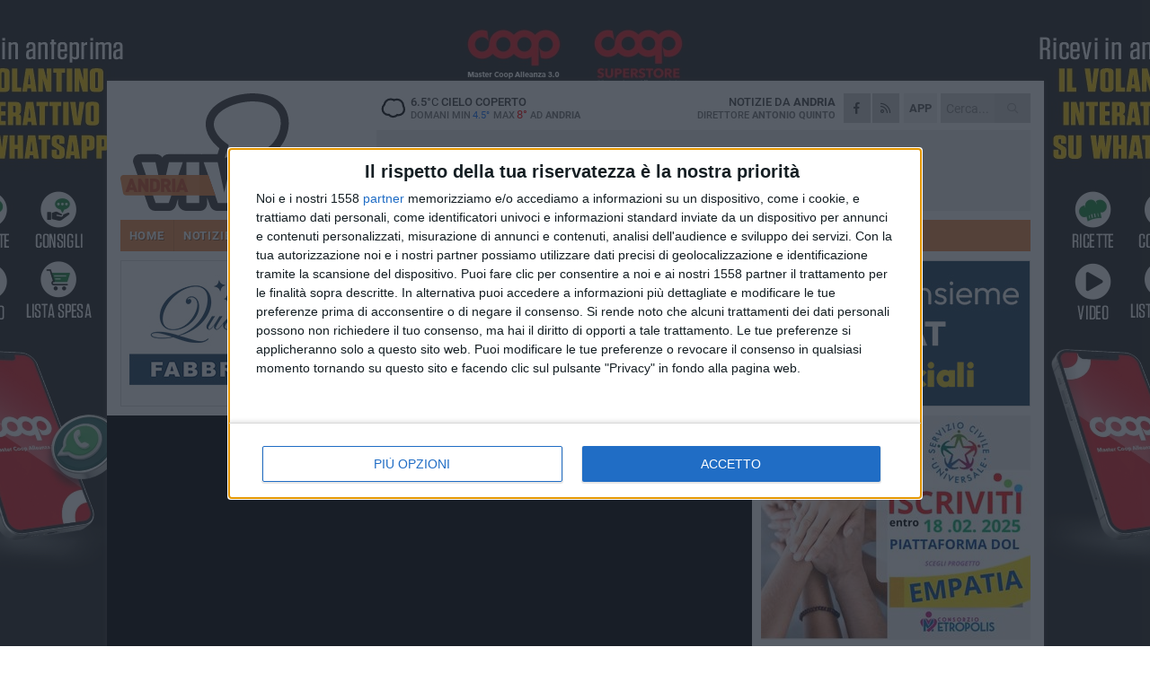

--- FILE ---
content_type: text/html; charset=utf-8
request_url: https://www.andriaviva.it/video/in-auto-sulla-complanare-andria-canosa-di-puglia/
body_size: 17763
content:
<!DOCTYPE html>
<html lang="it" class="response svg fxd ">
<head prefix="og: http://ogp.me/ns# fb: http://ogp.me/ns/fb#">
    <title>Video: In auto sulla complanare Andria-Canosa di Puglia</title>
    <meta name="description" content="In auto sulla complanare" />
<meta name="viewport" content="width=device-width, initial-scale=1.0">    <meta name="apple-mobile-web-app-title" content="AndriaViva">
    <meta name="apple-mobile-web-app-status-bar-style" content="black-translucent">
<link rel="canonical" href="https://www.andriaviva.it/video/in-auto-sulla-complanare-andria-canosa-di-puglia/" />                        <link rel="apple-touch-icon" href="https://static.gocity.it/andriaviva/img/touch-60.png">
    <link rel="apple-touch-icon" sizes="76x76" href="https://static.gocity.it/andriaviva/img/touch-76.png">
    <link rel="apple-touch-icon" sizes="120x120" href="https://static.gocity.it/andriaviva/img/touch-120.png">
    <link rel="apple-touch-icon" sizes="152x152" href="https://static.gocity.it/andriaviva/img/touch-152.png">
    <link rel="icon" href="https://static.gocity.it/andriaviva/img/favicon.ico" type="image/x-icon" />
    <link rel="icon" type="image/png" href="https://static.gocity.it/andriaviva/img/favicon-32x32.png" sizes="32x32" />
    <link rel="icon" type="image/png" href="https://static.gocity.it/andriaviva/img/favicon-16x16.png" sizes="16x16" />
    <link rel="alternate" type="application/rss+xml" href="https://www.andriaviva.it/rss/" title="RSS feed AndriaViva" />
    <meta property="og:type" content="article" />
<meta property="og:url" content="https://www.andriaviva.it/video/in-auto-sulla-complanare-andria-canosa-di-puglia/" />    <meta property="og:site_name" content="AndriaViva" />
<meta property="fb:app_id" content="165378608361673" />    <meta property="fb:pages" content="522321607778548" /><meta property="article:publisher" content="522321607778548" />    <meta property="og:title" content="Video: In auto sulla complanare Andria-Canosa di Puglia" />
    <meta property="og:description" content="In auto sulla complanare" />
    <meta property="og:image" content="https://andria.gocity.it/library/media/whatsapp_image_2020_10_15_at_133424j.jpg" />
    <meta property="article:section" />
    <meta property="article:published_time" />
    <meta property="article:modified_time" />
<meta name="language" content="italian" /><meta name="google-site-verification" content="7fZUJtj53ubwPm49Mv1rl1kILH6f6O2DHFxvNK2gouo" /><meta name="msvalidate.01" content="4BFAE9A7E4A3E9C22EA5C6CCD2C5FDE3" />    <link href="/bundles/css?v=dEeyNGnslQSdMQALmI0cEwyeZYLMDaeLtsKTp10fewU1" rel="preload" as="style" /><link href="/bundles/css?v=dEeyNGnslQSdMQALmI0cEwyeZYLMDaeLtsKTp10fewU1" rel="stylesheet"/>

    <link href="/bundles/deferred?v=EI2w7refD0IkrP_INU39w6BvGGKgAPw3aeDdDjBHlqI1" rel="preload" as="style" /><link href="/bundles/deferred?v=EI2w7refD0IkrP_INU39w6BvGGKgAPw3aeDdDjBHlqI1" rel="stylesheet"/>

    <link href="/bundles/icons?v=6URXDt_XKQp7_YTGi-536yZGVljGYpsX7yKYSj3eWm01" rel="preload" as="style" /><link href="/bundles/icons?v=6URXDt_XKQp7_YTGi-536yZGVljGYpsX7yKYSj3eWm01" rel="stylesheet"/>

    <link href="/style?v=142320" rel="stylesheet"><link href="/style?v=142320" rel="stylesheet" /><style>.svg #site-logo { background-image: url('https://static.gocity.it/andriaviva/img/logo.svg');} .xmas.svg #site-logo { background-image: url('https://static.gocity.it/andriaviva/img/logo-xmas.svg');} .svg .report-index #site .content, .report #site .content .section-logo span {background-image:url('https://static.gocity.it/andriaviva/img/ireport.svg');} @media only screen and (max-width: 1023px) {.response.svg .collapse #site-logo { background-image: url('https://static.gocity.it/andriaviva/img/logo-text-inv.svg'); }.response.svg.xmas .collapse #site-logo { background-image: url('https://static.gocity.it/andriaviva/img/logo-text-inv-xmas.svg');}}
.ads-exp, .ads-exp a{max-height:70px;}</style>
    <script type="application/ld+json">[{ "@context": "http://schema.org", "@type":"WebSite","@id":"#website","name":"AndriaViva", "alternateName":"AndriaViva", "url":"https://www.andriaviva.it", "potentialAction":{ "@type":"SearchAction","target":"https://www.andriaviva.it/cerca/?search={search_term_string}","query-input":"required name=search_term_string"}}, { "@context": "http://schema.org", "@type":"Organization","@id":"#organization","name":"Viva Network","url":"http://www.vivanetwork.it", "logo":"http://www.vivanetwork.it/images/viva-network-logo.png", "sameAs":["https://www.facebook.com/viva24/"]}]</script>
    

    
    <script async src="//pagead2.googlesyndication.com/pagead/js/adsbygoogle.js"></script>
<link rel="stylesheet" href="https://assets.evolutionadv.it/networkviva_it/networkviva_it-CLS.css"><script src="https://assets.evolutionadv.it/networkviva_it/networkviva_it.new.js" data-cfasync="false"></script>    </head>
<body class="non-graphic collapse splitted  ">
    
    <span class="ads-skin-containter" data-url="/adv/skin/99/"></span>
    <div id="site">
        <div id="main" class="container">
            <div id="header-wrapper">
    <div class="container">
        <header id="header">
            <div id="header-overlay"></div>
            <div id="header-main">
                <div id="header-logo">                    <div id="site-logo" >
                        <a href="/">AndriaViva</a>
                        <img class="print" src="https://static.gocity.it/andriaviva/img/logo.png" />
                    </div>
                    <div id="header-fanpage">
                        <div id="fanpage">
                        <span class="fan-counter">34.629</span>
                            <a id="fanpage-button" href="https://www.facebook.com/andriaviva.it/" target="_blank" rel="nofollow">FANPAGE</a>
                        </div>
                    </div>
                </div>
                <div id="header-logo-url" class="print">andriaviva.it</div>
                <div id="header-middle">
                    <div id="header-middle-top">
                        <div id="header-meteo">
    <a href="/meteo/" title="Previsioni meteo ad Andria"><div id="meteo-header" class="meteo-icon"><canvas width="28" height="28" data-icon="04n" data-color="" class="icon"></canvas></div></a>
        <div class="meteo">
            <a href="/meteo/" title="Previsioni meteo ad Andria">
6.5<span>°C</span> cielo coperto                <div class="meteo-temp">Domani Min<span class="meteo-min">4.5°</span>Max<span class="meteo-max">8°</span> ad <strong>Andria</strong></div>
            </a>
        </div>

                        </div>
                        <div class="search-block">
                            <form action="/cerca/" method="GET">
                                <input type="search" class="search" name="search" placeholder="Cerca..." />
                                <button class="icon"><i class="far fa-search"></i></button>
                            </form>
                        </div>
<a href="http://m.andriaviva.it/apps/download/"   target="_blank"  >
                            <div id="header-app">APP</div>
                        </a>                        <div id="header-social">
                            <a href="https://www.facebook.com/andriaviva.it" target="_blank"><i class="fab fa-facebook-f social social-facebook"></i></a>                            <a href="/rss/" title="AndriaViva - Feed Rss"><i class="far fa-rss social social-rss"></i></a>
                        </div>
                        <div id="header-daily">
                            <p class="tagline">Notizie da <strong>Andria</strong><span>Direttore <strong>Antonio Quinto</strong></span></p>
                        </div>
                        <div class="clear"></div>
                    </div>
                    <div id="header-banner">

<div class="ads-containter" data-url="/adv/banner/5/"></div>
                    </div>
                    <div class="clear"></div>
                </div>
                <button type="button" id="menu-toggle" class="btn header-btn">
                    <span class="far fa-2x fa-bars"></span>
                    <span class="btn-undertext">Menu</span>
                </button><div id="mobile-weather">    <a href="/meteo/" title="Previsioni meteo ad Andria"><div id="mobile-meteo-header" class="meteo-icon"><canvas width="28" height="28" data-icon="04n" data-color="white" class="icon"></canvas></div></a>
        <div class="meteo">
            <a href="/meteo/" title="Previsioni meteo ad Andria">
6.5<span>°C</span> cielo coperto                <div class="meteo-temp">Domani Min<span class="meteo-min">4.5°</span>Max<span class="meteo-max">8°</span> ad <strong>Andria</strong></div>
            </a>
        </div>
</div>
            </div>
            <div class="clear"></div>
            <div id="menu">
                <nav>
                    <ul>

            <li class="firstitem">
                <a href="/" >HOME</a>
            </li>
            <li >
                <a href="/notizie/" >NOTIZIE</a>
                <span class="expander"></span>
                <ul>
<li ><a href="/notizie/?cat=la-citta">Vita di città</a></li>
<li ><a href="/notizie/?cat=territorio">Territorio</a></li>
<li ><a href="/notizie/?cat=bandi-e-concorsi">Bandi e Concorsi</a></li>
<li ><a href="/notizie/?cat=cronaca">Cronaca</a></li>
<li ><a href="/notizie/?cat=politica">Politica</a></li>
<li ><a href="/notizie/?cat=palazzo-di-citta">Enti locali</a></li>
<li ><a href="/notizie/?cat=eventi">Eventi e cultura</a></li>
<li ><a href="/notizie/?cat=scuola-e-formazione">Scuola e Lavoro</a></li>
<li ><a href="/notizie/?cat=associazioni">Associazioni</a></li>
<li ><a href="/notizie/?cat=cultura-e-spettacoli">Religioni</a></li>
                </ul>
            </li>
            <li >
                <a href="/sport/" >SPORT</a>
                <span class="expander"></span>
                <ul>
<li ><a href="/sport/?cat=calcio">Calcio</a></li>
<li ><a href="/sport/?cat=volley">Volley</a></li>
<li ><a href="/sport/?cat=arti-marziali">Arti Marziali</a></li>
<li ><a href="/sport/?cat=calcio-a-5">Calcio a 5</a></li>
<li ><a href="/sport/?cat=basket">Basket</a></li>
<li ><a href="/sport/?cat=running">Running e Atletica</a></li>
                </ul>
            </li>
            <li >
                <a href="/rubriche/" >RUBRICHE</a>
                <span class="expander"></span>
                <ul>
<li ><a href="/rubriche/non-perdiamoci-di-vista/">Non perdiamoci di vista</a></li>
<li ><a href="/rubriche/alla-scoperta-del-mondo-olivicolo/">Alla scoperta del mondo olivicolo</a></li>
<li ><a href="/rubriche/t-innova-per-la-tua-impresa/">T-innova per la tua impresa</a></li>
<li ><a href="/rubriche/il-mondo-wealth-management/">Il Mondo Wealth Management</a></li>
<li ><a href="/rubriche/viva-food-gusto-made-in-puglia/">Viva Food</a></li>
                </ul>
            </li>
            <li >
                <a href="/eventi/" >AGENDA</a>
            </li>
            <li >
                <a href="/ireport/" >iREPORT</a>
            </li>
            <li >
                <a href="/meteo/" >METEO</a>
            </li>
            <li class="open">
                <a href="/video/" >VIDEO</a>
            </li>
            <li >
                <a href="/necrologi/" >NECROLOGI</a>
            </li>
<li class="search-block">
    <form action="/cerca/" method="GET">
        <input type="search" class="search" name="search" placeholder="Cerca..." />
        <button class="icon"><i class="far fa-search"></i></button>
    </form>
</li>
                    </ul>
                </nav>
            </div>
          </header>
    </div>
    <div class="clear"></div>
</div>


            <div class="ads-containter ads-mega ads-mega-page ads-mega-video" data-url="/adv/banner/108/"></div>
            <div id="gctyvvadblck"></div>
            <div class="content-wrapper content-wrapper-dark">
                
                <div class="content-side-wrapper content-first">
                    
    <div class="content content-video">
        <article>
            <ul class="breadcrumbs noborder"><li><i class="far fa-angle-right"></i><a href="/" title="Home">Home</a></li><li><i class="far fa-angle-right"></i><a href="/video/" title="Video">Video</a></li></ul><script type="application/ld+json">{ "@context": "http://schema.org", "@type" : "BreadcrumbList", "itemListElement": [{ "@type": "ListItem", "position": 1, "item": { "@id": "https://www.andriaviva.it/", "name": "Home" } },{ "@type": "ListItem", "position": 2, "item": { "@id": "https://www.andriaviva.it/video/", "name": "Video" } }]}</script>
                <div class="video-player video-social-facebook" id="video-social"><div id="video"><iframe src="https://www.facebook.com/video/embed?video_id=1019016631906186?showinfo=0&amp;rel=0&amp;autoplay=1" frameborder="0" allowfullscreen></iframe></div></div>
            <header>
                <div>
                    <h1>In auto sulla complanare Andria-Canosa di Puglia</h1>
                </div>
            </header>
            <div class="clear"></div>
            <div class="p first">In auto sulla complanare</div>
            
            <div class="sharing" data-url="https://www.andriaviva.it/video/in-auto-sulla-complanare-andria-canosa-di-puglia/" data-title="Video: In auto sulla complanare Andria-Canosa di Puglia" data-counter="0" data-comments="0" data-app="165378608361673"></div>
            
            <div class="clear"></div>
                <div class="index-list video-latest-index index-list-mode12 index-list-1">
                    <div class="index">
                        
<a href="/notizie/pericolo-per-la-viabilita-e-tanti-disagi-sulla-provinciale-andria-canosa-di-puglia/" >
                                <div class="boxed-img"><img src="https://andria.gocity.it/library/media/bigbox_fotojet_(32)(1).jpg" alt="Lavori in corso: pericolo per la viabilità e tanti disagi sulla provinciale Andria-Canosa di Puglia" /></div>
                            </a>                        <div class="boxed-title  ">
                            <span class="title"><a href="/notizie/pericolo-per-la-viabilita-e-tanti-disagi-sulla-provinciale-andria-canosa-di-puglia/" >Lavori in corso: pericolo per la viabilit&#224; e tanti disagi sulla provinciale Andria-Canosa di Puglia</a></span>
                            <span class="subtitle">Oltre che per i residenti di Montegrosso-Troianelli e gli agricoltori della zona, inconvenienti anche per pendolari e studenti</span>
                        </div>
                    </div>
                </div>
            
        </article>
<div class="ads-containter ads-page" data-url="/adv/banner/80/"></div>
<div class="ads-containter ads-custom  ads-page"><div class="PCT81"><script>if("none"!=window.getComputedStyle(document.currentScript.parentElement.parentElement).getPropertyValue("display")){var e=document.createElement("ins");e.setAttribute("data-revive-zoneid","81"),e.setAttribute("data-revive-id","e590432163035a6e5fc26dac29dd7e0b"),document.currentScript.parentElement.appendChild(e)}</script><script async src="//adv.presscommtech.com/www/delivery/asyncjs.php"></script></div></div>
        <div class="comments" id="comments"><div class="fb-comments" data-href="https://www.andriaviva.it/video/in-auto-sulla-complanare-andria-canosa-di-puglia/" data-width="100%" data-numposts="5" data-colorscheme="dark"></div><div class="clear"></div></div>
        <div class="index-secondary"><a href="/video/">Altri video pubblicati di recente</a></div>
    <div class="story-wrapper video-story">
        <div class="story-list">
                <div class="story video-story-item">
                        
                            <a href="/video/defazio-allegretti-odontoiatria-porte-aperte-per-la-nuova-clinica-ad-andria/" >
<span class="story-video-play"></span>                                <img src="https://andria.gocity.it/library/media/big_inaugurazione_allegretti_(4)j.jpg" alt="Defazio Allegretti Odontoiatria: porte aperte per la nuova clinica ad Andria" />
                            </a>
                                                                        <span class="storycategory"   style="color:#F08D47;background-color:#F08D47"  ><span>Social Video</span>  1 minuto</span>                        <span class="title"><a href="/video/defazio-allegretti-odontoiatria-porte-aperte-per-la-nuova-clinica-ad-andria/" >Defazio Allegretti Odontoiatria: porte aperte per la nuova clinica ad Andria</a></span>
                </div>
                <div class="story video-story-item">
                        
                            <a href="/video/l-estate-a-castel-del-monte-e-piu-sicura-presentato-l-info-point-dei-carabinieri/" >
<span class="story-video-play"></span>                                <img src="https://andria.gocity.it/library/media/big_carabinieri_castel_del_monte_(2).jpg" alt="L&#39;estate a Castel del Monte &#232; pi&#249; sicura: presentato l&#39;info point dei Carabinieri" />
                            </a>
                                                                        <span class="storycategory"   style="color:#F08D47;background-color:#F08D47"  ><span>Social Video</span>  2 minuti</span>                        <span class="title"><a href="/video/l-estate-a-castel-del-monte-e-piu-sicura-presentato-l-info-point-dei-carabinieri/" >L&#39;estate a Castel del Monte &#232; pi&#249; sicura: presentato l&#39;info point dei Carabinieri</a></span>
                </div>
                <div class="story video-story-item">
                        
                            <a href="/video/conferenza-in-procura-per-operazione-codice-666/" >
<span class="story-video-play"></span>                                <img src="https://andria.gocity.it/library/media/big_whatsapp_image_2024_07_04_at_104011j.jpg" alt="Conferenza in Procura per operazione &quot;Codice 666&quot;" />
                            </a>
                                                                        <span class="storycategory"   style="color:#F08D47;background-color:#F08D47"  ><span>Social Video</span>  4 minuti</span>                        <span class="title"><a href="/video/conferenza-in-procura-per-operazione-codice-666/" >Conferenza in Procura per operazione &quot;Codice 666&quot;</a></span>
                </div>
                <div class="story video-story-item">
                        
                            <a href="/video/andria-intervista-alla-dirigente-polizia-stradale-adele-merli/" >
<span class="story-video-play"></span>                                <img src="https://andria.gocity.it/library/media/big_whatsapp_image_2024_06_24_at_173135j.jpg" alt="Andria - Intervista alla dirigente Polizia Stradale Adele Merli" />
                            </a>
                                                                        <span class="storycategory"   style="color:#F08D47;background-color:#F08D47"  ><span>Social Video</span>  1 minuto</span>                        <span class="title"><a href="/video/andria-intervista-alla-dirigente-polizia-stradale-adele-merli/" >Andria - Intervista alla dirigente Polizia Stradale Adele Merli</a></span>
                </div>
                <div class="story video-story-item">
                        
                            <a href="/video/la-burrata-di-andria-igp-nella-cena-del-g7-e-al-media-centre-in-fiera-del-levante/" >
<span class="story-video-play"></span>                                <img src="https://andria.gocity.it/library/media/big_burrata_g7_media_centre.jpg" alt="La Burrata di Andria IGP nella cena del G7 e al Media Centre in Fiera del Levante" />
                            </a>
                                                                        <span class="storycategory"   style="color:#F08D47;background-color:#F08D47"  ><span>Social Video</span>  2 minuti</span>                        <span class="title"><a href="/video/la-burrata-di-andria-igp-nella-cena-del-g7-e-al-media-centre-in-fiera-del-levante/" >La Burrata di Andria IGP nella cena del G7 e al Media Centre in Fiera del Levante</a></span>
                </div>
                <div class="story video-story-item">
                        
                            <a href="/video/prefetto-silvana-d-agostino/" >
<span class="story-video-play"></span>                                <img src="https://andria.gocity.it/library/media/big_prefetto_silvana_d_agostino.jpg" alt="Prefetto Silvana D&#39;Agostino" />
                            </a>
                                                                        <span class="storycategory"   style="color:#F08D47;background-color:#F08D47"  ><span>Social Video</span>  1 minuto</span>                        <span class="title"><a href="/video/prefetto-silvana-d-agostino/" >Prefetto Silvana D&#39;Agostino</a></span>
                </div>
                <div class="story video-story-item">
                        
                            <a href="/video/festa-alla-confetteria-mucci-di-andria-per-il-pensionamento-del-signor-franco-lomuscio/" >
<span class="story-video-play"></span>                                <img src="https://andria.gocity.it/library/media/big_festa_alla_confetteria_mucci_di_andria_per_il_pensionamento_del_signor_franco_lomuscio_(1)j.jpg" alt="Festa alla confetteria Mucci di Andria per il pensionamento del signor Franco Lomuscio" />
                            </a>
                                                                        <span class="storycategory"   style="color:#F08D47;background-color:#F08D47"  ><span>Social Video</span>  2 minuti</span>                        <span class="title"><a href="/video/festa-alla-confetteria-mucci-di-andria-per-il-pensionamento-del-signor-franco-lomuscio/" >Festa alla confetteria Mucci di Andria per il pensionamento del signor Franco Lomuscio</a></span>
                </div>
                <div class="story video-story-item">
                        
                            <a href="/video/piantata-una-talea-dell-albero-falcone-nella-scuola-vaccina/" >
<span class="story-video-play"></span>                                <img src="https://andria.gocity.it/library/media/big_whatsapp_image_2024_04_18_at_092902_(4)j.jpg" alt="Piantata una talea dell:albero Falcone nella scuola &quot;Vaccina&quot;" />
                            </a>
                                                                        <span class="storycategory"   style="color:#F08D47;background-color:#F08D47"  ><span>Social Video</span>  4 minuti</span>                        <span class="title"><a href="/video/piantata-una-talea-dell-albero-falcone-nella-scuola-vaccina/" >Piantata una talea dell:albero Falcone nella scuola &quot;Vaccina&quot;</a></span>
                </div>
                <div class="story video-story-item">
                        
                            <a href="/video/basta-un-attimo-per-salvare-una-vita-al-1-circolo-oberdan/" >
<span class="story-video-play"></span>                                <img src="https://andria.gocity.it/library/media/big_whatsapp_image_2024_04_17_at_083151j.jpg" alt="&quot;Basta un attimo&quot; per salvare una vita al 1&#176; Circolo &quot;Oberdan&quot;" />
                            </a>
                                                                        <span class="storycategory"   style="color:#F08D47;background-color:#F08D47"  ><span>Social Video</span>  2 minuti</span>                        <span class="title"><a href="/video/basta-un-attimo-per-salvare-una-vita-al-1-circolo-oberdan/" >&quot;Basta un attimo&quot; per salvare una vita al 1&#176; Circolo &quot;Oberdan&quot;</a></span>
                </div>
                <div class="story video-story-item">
                        
                            <a href="/video/cessato-pericolo-dopo-l-allarme-bomba-bruno-fiducia-nelle-forze-dell-ordine/" >
<span class="story-video-play"></span>                                <img src="https://andria.gocity.it/library/media/big_unit_cinofila.jpg" alt="Cessato pericolo dopo l&#39;allarme bomba, Bruno: &#171;Fiducia nelle forze dell&#39;ordine&#187;" />
                            </a>
                                                                        <span class="storycategory"   style="color:#F08D47;background-color:#F08D47"  ><span>Social Video</span>  2 minuti</span>                        <span class="title"><a href="/video/cessato-pericolo-dopo-l-allarme-bomba-bruno-fiducia-nelle-forze-dell-ordine/" >Cessato pericolo dopo l&#39;allarme bomba, Bruno: &#171;Fiducia nelle forze dell&#39;ordine&#187;</a></span>
                </div>
                <div class="story video-story-item">
                        
                            <a href="/video/il-sindaco-di-andria-presente-all-assemblea-ali-nazionale/" >
<span class="story-video-play"></span>                                <img src="https://andria.gocity.it/library/media/big_giovanna_bruno_all_ali_nazionale.jpg" alt="Il sindaco di Andria presente all&#39;assemblea ALI Nazionale" />
                            </a>
                                                                        <span class="storycategory"   style="color:#F08D47;background-color:#F08D47"  ><span>Social Video</span>  1 minuto</span>                        <span class="title"><a href="/video/il-sindaco-di-andria-presente-all-assemblea-ali-nazionale/" >Il sindaco di Andria presente all&#39;assemblea ALI Nazionale</a></span>
                </div>
                <div class="story video-story-item">
                        
                            <a href="/video/contrasto-al-mercato-nero-dei-ricambi-auto-illustrata-l-operazione-congiunta-di-polizia-e-finanza/" >
<span class="story-video-play"></span>                                <img src="https://andria.gocity.it/library/media/big_questura_andria_(4).jpg" alt="Contrasto al mercato nero dei ricambi auto, illustrata l’operazione congiunta di Polizia e Finanza" />
                            </a>
                                                                        <span class="storycategory"   style="color:#F08D47;background-color:#F08D47"  ><span>Social Video</span>  2 minuti</span>                        <span class="title"><a href="/video/contrasto-al-mercato-nero-dei-ricambi-auto-illustrata-l-operazione-congiunta-di-polizia-e-finanza/" >Contrasto al mercato nero dei ricambi auto, illustrata l’operazione congiunta di Polizia e Finanza</a></span>
                </div>
        </div>
    </div>

    </div>
    <ins data-revive-zoneid="2268" data-revive-id="e590432163035a6e5fc26dac29dd7e0b"></ins><script async src="//adv.presscommtech.com/www/delivery/asyncjs.php"></script>

<div class="banner banner-color banner-newsletter">
    <div class="banner-right-side">
        <div class="banner-right-side-inside">
            <span class="newsletter-title">Iscriviti alla Newsletter</span>
<form action="/newsletter/" data-ajax="true" data-ajax-loading="#newsletter-loading" data-ajax-mode="replace" data-ajax-update="#newsletter-result" id="form0" method="post">                <input class="text buttoned" name="email" id="email" placeholder="Indirizzo e-mail" data-val="true" type="email" />
                        <button type="submit" class="button buttoned" id="newsletter-signup">Iscriviti</button>
                        <span class="newsletter-result" id="newsletter-result"></span>
                        <span class="newsletter-loading" id="newsletter-loading" style="display:none"><img src="/contents/img/UI/rolling.gif" alt="loading"/></span>
                        <span class="newsletter-validation-error" data-valmsg-for="email" data-valmsg-replace="true"></span>
</form>        </div><span class="bubble-arrow"></span>
        <span class="newsletter-info">Iscrivendoti accetti i <a href="/info/privacy/newsletter/" rel="nofollow">termini</a> e la <a href="/info/privacy/" rel="nofollow">privacy policy</a></span>
    </div>
    <div class="banner-left-side">
        <img src="/contents/img/UI/newsletter-email.png" alt="Newsletter" width="100"/>
        <div class="clear"></div>
        Ricevi aggiornamenti e contenuti da Andria <span>gratis</span> nella tua e-mail
    </div>
    <div class="clear"></div>
</div>
    <div class="index-wrapper">
        <div class="index-list index-list-mode10 index-list-12">
                <div class="index">
                    
<a href="/notizie/ad-andria-il-progetto-volti-mani-e-cuore-il-mediterraneo-raccontato-partendo-dalle-persone/" ><div class="boxed-img"><img src="https://andria.gocity.it/library/media/bigbox_volti_mani_e_cuore_il_progetto_sul_mediterraneoj.jpg" alt="Ad Andria il cortometraggio  &quot;Volti, Mani e Cuore &quot;: una dedica alle eccellenze del territorio" /></div></a>                                        <div class="boxed-title boxed-title-dated ">
<span class="date">
                                
                                20 gennaio 2026
                            </span>                        <span class="title"><a href="/notizie/ad-andria-il-progetto-volti-mani-e-cuore-il-mediterraneo-raccontato-partendo-dalle-persone/" >Ad Andria il cortometraggio &quot;Volti, Mani e Cuore&quot;: una dedica alle eccellenze del territorio</a></span>
                                            </div>
                </div>
                <div class="index">
                    
<a href="/notizie/quelli-della-notte-festeggia-un-anno-a-barletta/" ><div class="boxed-img"><img src="https://andria.gocity.it/library/media/bigbox_quelli_della_nottej.jpg" alt="“Quelli della Notte” festeggia un anno a Barletta" /></div></a>                                        <div class="boxed-title boxed-title-dated ">
<span class="date">
                                
                                20 gennaio 2026
                            </span>                        <span class="title"><a href="/notizie/quelli-della-notte-festeggia-un-anno-a-barletta/" >“Quelli della Notte” festeggia un anno a Barletta</a></span>
                                            </div>
                </div>
                <div class="index">
                    
<a href="/sport/paganese-fidelis-andria-1-0-via-scaringella-ma-i-problemi-restano/" ><div class="boxed-img"><img src="https://andria.gocity.it/library/media/bigbox_615327930_18127068976535566_1636033000349815974_n.jpg" alt="Paganese-Fidelis Andria 1-0 via Scaringella, ma i problemi restano" /></div></a>                                        <div class="boxed-title boxed-title-dated ">
<span class="date">
                                
                                20 gennaio 2026
                            </span>                        <span class="title"><a href="/sport/paganese-fidelis-andria-1-0-via-scaringella-ma-i-problemi-restano/" >Paganese-Fidelis Andria 1-0 via Scaringella, ma i problemi restano</a></span>
                                            </div>
                </div>
                <div class="index">
                    
<a href="/notizie/donati-libri-al-reparto-di-pediatria-dell-ospedale-bonomo-di-andria/" ><div class="boxed-img"><img src="https://andria.gocity.it/library/media/bigbox_fotojet_2026_01_19t204615.962.jpg" alt="Donati libri al Reparto di Pediatria dell’Ospedale “Bonomo” di Andria" /></div></a>                                        <div class="boxed-title boxed-title-dated ">
<span class="date">
                                
                                20 gennaio 2026
                            </span>                        <span class="title"><a href="/notizie/donati-libri-al-reparto-di-pediatria-dell-ospedale-bonomo-di-andria/" >Donati libri al Reparto di Pediatria dell’Ospedale “Bonomo” di Andria</a></span>
                                            </div>
                </div>
                <div class="index">
                    
<a href="/notizie/sindaco-di-andria-premia-giovane-donna-di-andria-per-gesto-di-generosita-compiuto-a-milano/" ><div class="boxed-img"><img src="https://andria.gocity.it/library/media/bigbox_donnaa.jpg" alt="Sindaco di Andria premia giovane concittadina per gesto di generosità compiuto a Milano" /></div></a>                                        <div class="boxed-title boxed-title-dated ">
<span class="date">
                                
                                20 gennaio 2026
                            </span>                        <span class="title"><a href="/notizie/sindaco-di-andria-premia-giovane-donna-di-andria-per-gesto-di-generosita-compiuto-a-milano/" >Sindaco di Andria premia giovane concittadina per gesto di generosit&#224; compiuto a Milano</a></span>
                                            </div>
                </div>
                <div class="index">
                    
<a href="/notizie/ad-andria-la-presentazione-del-nuovo-libro-di-giancarlo-vincenzo-coccia-non-era-ancora-jazz/" ><div class="boxed-img"><img src="https://andria.gocity.it/library/media/bigbox_whatsapp_image_2018_11_06_at_125715j.jpg" alt="Ad Andria la presentazione del nuovo libro di Giancarlo ‪Vincenzo Coccia: “Non era ancora jazz“" /></div></a>                                        <div class="boxed-title boxed-title-dated ">
<span class="date">
                                
                                20 gennaio 2026
                            </span>                        <span class="title"><a href="/notizie/ad-andria-la-presentazione-del-nuovo-libro-di-giancarlo-vincenzo-coccia-non-era-ancora-jazz/" >Ad Andria la presentazione del nuovo libro di Giancarlo ‪Vincenzo Coccia: “Non era ancora jazz“</a></span>
                                            </div>
                </div>
                <div class="index">
                    
<a href="/notizie/xylella-in-agro-di-bitonto-assessore-paolicelli-caso-isolato-manteniamo-alta-l-attenzione/" ><div class="boxed-img"><img src="https://andria.gocity.it/library/media/bigbox_paolicelli_sopralluogo_agro_bitonto_per_xylellaj.jpg" alt="Xylella in agro di Bitonto, assessore Paolicelli: “Caso isolato, manteniamo alta l’attenzione &quot;" /></div></a>                                        <div class="boxed-title boxed-title-dated ">
<span class="date">
                                
                                20 gennaio 2026
                            </span>                        <span class="title"><a href="/notizie/xylella-in-agro-di-bitonto-assessore-paolicelli-caso-isolato-manteniamo-alta-l-attenzione/" >Xylella in agro di Bitonto, assessore Paolicelli: “Caso isolato, manteniamo alta l’attenzione&quot;</a></span>
                                            </div>
                </div>
                <div class="index">
                    
<a href="/notizie/clementine-bilancio-amaro-con-crollo-produzione-50-60-e-prezzi-bassi/" ><div class="boxed-img"><img src="https://andria.gocity.it/library/media/bigbox_clementine.jpg" alt="Clementine: bilancio amaro con crollo produzione (-50/60%) e prezzi bassi" /></div></a>                                        <div class="boxed-title boxed-title-dated ">
<span class="date">
                                
                                20 gennaio 2026
                            </span>                        <span class="title"><a href="/notizie/clementine-bilancio-amaro-con-crollo-produzione-50-60-e-prezzi-bassi/" >Clementine: bilancio amaro con crollo produzione (-50/60%) e prezzi bassi</a></span>
                                            </div>
                </div>
                <div class="index">
                    
<a href="/notizie/allerta-meteo-gialla-per-vento-fino-alle-14-di-martedi-20-gennaio/" ><div class="boxed-img"><img src="https://andria.gocity.it/library/media/bigbox_forte_vento_770x480.jpg" alt="Allerta meteo gialla per vento fino alle 14 di martedì 20 gennaio" /></div></a>                                        <div class="boxed-title boxed-title-dated ">
<span class="date">
                                
                                19 gennaio 2026
                            </span>                        <span class="title"><a href="/notizie/allerta-meteo-gialla-per-vento-fino-alle-14-di-martedi-20-gennaio/" >Allerta meteo gialla per vento fino alle 14 di marted&#236; 20 gennaio</a></span>
                                            </div>
                </div>
                <div class="index">
                    
<a href="/sport/fidelis-andria-il-nuovo-allenatore-e-pasquale-catalano/" ><div class="boxed-img"><img src="https://andria.gocity.it/library/media/bigbox_img_20260119_212827.jpg" alt="Fidelis Andria, il nuovo allenatore è Pasquale Catalano" /></div></a>                                        <div class="boxed-title boxed-title-dated ">
<span class="date">
                                
                                19 gennaio 2026
                            </span>                        <span class="title"><a href="/sport/fidelis-andria-il-nuovo-allenatore-e-pasquale-catalano/" >Fidelis Andria, il nuovo allenatore &#232; Pasquale Catalano</a></span>
                                            </div>
                </div>
                <div class="index">
                    
<a href="/sport/fidelis-andria-esonerato-giuseppe-scaringella/" ><div class="boxed-img"><img src="https://andria.gocity.it/library/media/bigbox_469324909_122123057744524665_6276130546365967941_n.jpg" alt="Fidelis Andria, esonerato Giuseppe Scaringella" /></div></a>                                        <div class="boxed-title boxed-title-dated ">
<span class="date">
                                
                                19 gennaio 2026
                            </span>                        <span class="title"><a href="/sport/fidelis-andria-esonerato-giuseppe-scaringella/" >Fidelis Andria, esonerato Giuseppe Scaringella</a></span>
                                            </div>
                </div>
                <div class="index">
                    
<a href="/notizie/confascolto-alla-confcommercio-di-andria-un-nuovo-servizio-per-le-imprese/" ><div class="boxed-img"><img src="https://andria.gocity.it/library/media/bigbox_direttivo(1).jpg" alt="ConfAscolto, alla Confcommercio di Andria un nuovo servizio per le imprese" /></div></a>                                        <div class="boxed-title boxed-title-dated ">
<span class="date">
                                
                                19 gennaio 2026
                            </span>                        <span class="title"><a href="/notizie/confascolto-alla-confcommercio-di-andria-un-nuovo-servizio-per-le-imprese/" >ConfAscolto, alla Confcommercio di Andria un nuovo servizio per le imprese</a></span>
                                            </div>
                </div>
        </div>
    </div>

    


                </div>
                <div class="right-side-wrapper">
                    
    
    
<div class="ads-containter ads-side" data-url="/adv/banner/80/"></div>
    <div class="native native-4 "><a href="http://m.andriaviva.it/apps/download/" rel="nofollow"><span class="img">&nbsp;</span><span class="title">Guarda i video su AndriaViva APP</span><p>Sull'applicazione una sezione interamente dedicata ai video</p></a><a href="http://m.andriaviva.it/apps/download/" class="btn btn-action" rel="nofollow">Scarica App</a><div class="clear">&nbsp;</div></div>
<div class="ads-containter ads-custom  ads-side"><div class="PCT81"><script>if("none"!=window.getComputedStyle(document.currentScript.parentElement.parentElement).getPropertyValue("display")){var e=document.createElement("ins");e.setAttribute("data-revive-zoneid","81"),e.setAttribute("data-revive-id","e590432163035a6e5fc26dac29dd7e0b"),document.currentScript.parentElement.appendChild(e)}</script><script async src="//adv.presscommtech.com/www/delivery/asyncjs.php"></script></div></div>

    <div class="right-pack right-pack-light">
<div class="ads-containter" data-url="/adv/banner/81/"></div>
    <div class="side-wrapper side-video">
            <div class="side-title">Video pi&#249; visti di recente</div>
        <div class="side-list">
                <div class="side ">
                    <a href="/video/lino-banfi/" >
                        
<img src="https://andria.gocity.it/library/media/box_linoooo.jpg" alt="Lino Banfi" />                                                                        <span class="storycategory" >3 secondi</span>                        <span class="title">Lino Banfi</span>
                    </a>
                </div>
                <div class="side ">
                    <a href="/video/manifestazione-a-roma/" >
                        
<img src="https://andria.gocity.it/library/media/box_whatsapp_image_2022_05_02_at_103735j.jpg" alt="Manifestazione a Roma" />                                                                        <span class="storycategory" >1 minuto</span>                        <span class="title">Manifestazione a Roma</span>
                    </a>
                </div>
                <div class="side ">
                    <a href="/video/unitalsi/" >
                        
<img src="https://andria.gocity.it/library/media/box_whatsapp_image_2020_04_09_at_161252j.jpg" alt="Unitalsi" />                                                                        <span class="storycategory" >2 minuti</span>                        <span class="title">Unitalsi</span>
                    </a>
                </div>
                <div class="side ">
                    <a href="/video/4-novembre-ad-andria/" >
                        
<img src="https://andria.gocity.it/library/media/box_whatsapp_image_2021_11_04_at_130143j.jpg" alt="4 novembre ad Andria" />                                                                        <span class="storycategory" >3 minuti</span>                        <span class="title">4 novembre ad Andria</span>
                    </a>
                </div>
                <div class="side ">
                    <a href="/video/alla-scoperta-dei-tenerelli-mucci-una-storia-di-dolcezza-legata-al-carnevale/" >
                        
<img src="https://andria.gocity.it/library/media/box_mucci_giovanni_viva_(5).jpg" alt="Alla scoperta dei Tenerelli Mucci &#174;️, una storia di dolcezza legata al Carnevale" />                                                                        <span class="storycategory" >3 minuti</span>                        <span class="title">Alla scoperta dei Tenerelli Mucci &#174;️, una storia di dolcezza legata al Carnevale</span>
                    </a>
                </div>
                <div class="side ">
                    <a href="/video/la-giornata-della-memoria-di-hi-nic-con-gli-studenti-dell-oberdan/" >
                        
<img src="https://andria.gocity.it/library/media/box_whatsapp_image_2024_01_27_at_082310j.jpg" alt="La giornata della memoria di &quot;Hi Nic&quot; con gli studenti dell&#39;Oberdan" />                                                                        <span class="storycategory" >4 minuti</span>                        <span class="title">La giornata della memoria di &quot;Hi Nic&quot; con gli studenti dell&#39;Oberdan</span>
                    </a>
                </div>
        </div>
    </div>

<div class="ads-containter ads-custom " ><div class="PCT82"><script>if("none"!=window.getComputedStyle(document.currentScript.parentElement.parentElement).getPropertyValue("display")){var e=document.createElement("ins");e.setAttribute("data-revive-zoneid","82"),e.setAttribute("data-revive-id","e590432163035a6e5fc26dac29dd7e0b"),document.currentScript.parentElement.appendChild(e)}</script><script async src="//adv.presscommtech.com/www/delivery/asyncjs.php"></script></div></div>
<div class="ads-containter" data-url="/adv/banner/82/"></div>
 <div class="ads  g-ads" ><ins class="adsbygoogle" style="display:block;width:300px;height:250px" data-ad-client="ca-pub-7787459891407465" data-ad-slot="3082067039" ></ins><script>(adsbygoogle = window.adsbygoogle || []).push({});</script></div>
    </div>

    

                </div>
            </div>
            <div class="clear"></div>
            <div class="clear"></div>
<div id="prefooter-wrapper">
    <div class="container">
<nav id="footer-menu">
        <ul>
                <li class="container"><a href="/notizie/" title="Notizie" >Notizie da Andria</a>
                        <ul>
<li><a href="/notizie/?cat=la-citta" title="Vita di città">Vita di città</a></li><li><a href="/notizie/?cat=territorio" title="Territorio">Territorio</a></li><li><a href="/notizie/?cat=bandi-e-concorsi" title="Bandi e Concorsi">Bandi e Concorsi</a></li><li><a href="/notizie/?cat=cronaca" title="Cronaca">Cronaca</a></li><li><a href="/notizie/?cat=politica" title="Politica">Politica</a></li><li><a href="/notizie/?cat=palazzo-di-citta" title="Enti locali">Enti locali</a></li><li><a href="/notizie/?cat=eventi" title="Eventi e cultura">Eventi e cultura</a></li><li><a href="/notizie/?cat=scuola-e-formazione" title="Scuola e Lavoro">Scuola e Lavoro</a></li><li><a href="/notizie/?cat=associazioni" title="Associazioni">Associazioni</a></li><li><a href="/notizie/?cat=cultura-e-spettacoli" title="Religioni">Religioni</a></li>                        </ul>
                </li>
                <li class="container"><a href="/sport/" title="Sport" >Notizie sportive</a>
                        <ul>
<li><a href="/sport/?cat=calcio" title="Calcio">Calcio</a></li><li><a href="/sport/?cat=volley" title="Volley">Volley</a></li><li><a href="/sport/?cat=arti-marziali" title="Arti Marziali">Arti Marziali</a></li><li><a href="/sport/?cat=calcio-a-5" title="Calcio a 5">Calcio a 5</a></li><li><a href="/sport/?cat=basket" title="Basket">Basket</a></li><li><a href="/sport/?cat=running" title="Running e Atletica">Running e Atletica</a></li>                        </ul>
                </li>
                <li class="container"><a href="/rubriche/" title="Rubriche" >Le Rubriche di AndriaViva</a>
                        <ul>
<li><a href="/rubriche/non-perdiamoci-di-vista/" title="Non perdiamoci di vista">Non perdiamoci di vista</a></li><li><a href="/rubriche/alla-scoperta-del-mondo-olivicolo/" title="Alla scoperta del mondo olivicolo">Alla scoperta del mondo olivicolo</a></li><li><a href="/rubriche/t-innova-per-la-tua-impresa/" title="T-innova per la tua impresa">T-innova per la tua impresa</a></li><li><a href="/rubriche/il-mondo-wealth-management/" title="Il Mondo Wealth Management">Il Mondo Wealth Management</a></li><li><a href="/rubriche/viva-food-gusto-made-in-puglia/" title="Viva Food, da Andria a Barletta e Trani fino ai sapori della nostra Puglia">Viva Food</a></li>                        </ul>
                </li>
                <li class="container"><a href="/eventi/" title="Agenda eventi" >Agenda eventi di Andria</a>
                </li>
                <li class="container"><a href="/ireport/" title="iReport le segnalazioni dei lettori" >Segnalazioni iReport</a>
                </li>
                <li class="container"><a href="/meteo/" title="Previsioni meteo per Andria" >Previsioni meteo</a>
                </li>
                <li class="container"><a href="/video/" title="AndriaViva TV: i video della redazione" >Video</a>
                </li>
                <li class="container"><a href="/necrologi/" title="Necrologi e annunci funebri ad Andria" >Necrologi</a>
                </li>
        </ul>
</nav>


        <div class="fixed-block-wrapper">
            <div class="fixed-block" id="footer-side">
<a href="http://m.andriaviva.it/apps/download/"  target="_blank" >
                                                   <div id="footer-app-logo" class="left" style="background-image: url('https://static.gocity.it/andriaviva/img/app.png')" ></div>
<div id="footer-app-qrcode" class="left" style="background-image: url('https://static.gocity.it/andriaviva/img/app-qr.png')" ></div>                                                   <div id="footer-app">
                                                       <span>AndriaViva APP</span>
                                                       <p>
                                                           Scarica l&#39;applicazione per iPhone, iPad e Android e ricevi notizie push
                                                       </p>
                                                   </div>
                                               </a>
                    <div class="clear"></div>
                <div class="other-block"><a id="newsletter"></a>
                    <span>Iscriviti alla Newsletter</span>
                    <p>
                        Registrati per ricevere aggiornamenti e contenuti da Andria nella tua casella di posta <small>Iscrivendoti accetti i <a href="/info/privacy/newsletter/" rel="nofollow">termini</a> e la <a href="/info/privacy/" rel="nofollow">privacy policy</a></small>
                    </p>
<form action="/newsletter/" data-ajax="true" data-ajax-loading="#ft-newsletter-loading" data-ajax-mode="replace" data-ajax-update="#ft-newsletter-result" id="form1" method="post">                        <span class="newsletter-result" id="ft-newsletter-result"></span>
                        <span class="newsletter-loading" id="ft-newsletter-loading"><img src="/contents/img/UI/rolling.gif" alt="loading" /></span>
                        <span class="newsletter-validation-error" data-valmsg-for="email" data-valmsg-replace="true"></span>
                        <input class="text buttoned" name="email" id="ft-email" placeholder="Indirizzo e-mail" data-val="true" type="email" />
                        <button type="submit" class="button buttoned" id="ft-newsletter-signup">Iscriviti</button>
</form>                </div>
            </div>
            <div class="clear"></div>
        </div>
    </div>
    <div class="clear"></div>
</div>
<div id="footer-wrapper">
    <div class="container">      
            <div id="footer-logo">
                <a title="InnovaNews" href="http://www.innovanews.it" rel="nofollow" target="_blank"><img alt="InnovaNews" src="https://static.gocity.it/andriaviva/img/innovanews.svg" /></a>
            </div>
            <div id="footer-links">
        <ul>
                <li ><a href="/info/" title="Contatti"  >Contatti</a></li>
                <li ><a href="/info/privacy/" title="Policy e Privacy"  >Policy e Privacy</a></li>
                <li class="badge"><a href="https://www.gocity.it/" title="GoCity News Platform"  rel="nofollow"   target="_blank" >GoCity News Platform</a></li>
        </ul>
   </div>

        <div class="clear"></div>
    </div>
</div>
<div id="postfooter-wrapper"><div class="container" id="postfooter"><div id="footer-daily">Notizie da <strong>Andria</strong><span>Direttore <strong>Antonio Quinto</strong></span></div>&#169; 2001-2026 AndriaViva &#232; un portale gestito da InnovaNews srl. Partita iva 08059640725. Testata giornalistica telematica registrata presso il Tribunale di Trani. Tutti i diritti riservati.
</div></div>
<div id="network-footer-wrapper">
        <div class="container">
<div id="network-footer-logo"><a   title="Viva Network"     href="http://www.vivanetwork.it" rel="nofollow" target="_blank"  ><img   alt="Viva Network"   src="https://static.gocity.it/traniviva/img/network.svg" /></a></div>            <div id="network-footer-links">
                    <ul>
                            <li class="network-current"><a href="https://www.andriaviva.it" title="Notizie da AndriaViva"   rel="nofollow"   >Andria</a></li>
                            <li ><a href="https://www.bariviva.it" title="Notizie da BariViva"   rel="nofollow"   >Bari</a></li>
                            <li ><a href="https://www.barlettaviva.it" title="Notizie da BarlettaViva"   rel="nofollow"   >Barletta</a></li>
                            <li ><a href="https://www.bisceglieviva.it" title="Notizie ed eventi da BisceglieViva"   rel="nofollow"   >Bisceglie</a></li>
                            <li ><a href="https://www.bitontoviva.it" title="Notizie da BitontoViva"   rel="nofollow"   >Bitonto</a></li>
                            <li ><a href="https://www.canosaviva.it" title="Notizie di Canosa di Puglia da CanosaViva"   rel="nofollow"   >Canosa</a></li>
                            <li ><a href="https://www.cerignolaviva.it" title="Notizie di Cerignola da CerignolaViva"   rel="nofollow"   >Cerignola</a></li>
                            <li ><a href="https://www.coratoviva.it" title="Notizie da CoratoViva"   rel="nofollow"   >Corato</a></li>
                            <li ><a href="https://www.giovinazzoviva.it" title="Notizie da GiovinazzoViva"   rel="nofollow"   >Giovinazzo</a></li>
                            <li ><a href="http://www.margheritaviva.it" title="Notizie da MargheritaViva"   rel="nofollow"   >Margherita di Savoia</a></li>
                            <li ><a href="http://www.minervinoviva.it" title="Notizie di Minervino Murge da MinervinoViva"   rel="nofollow"   >Minervino</a></li>
                            <li ><a href="http://www.modugnoviva.it" title="Notizie da ModugnoViva"   rel="nofollow"   >Modugno</a></li>
                            <li ><a href="https://www.molfettaviva.it" title="Notizie da MolfettaViva"   rel="nofollow"   >Molfetta</a></li>
                            <li ><a href="https://www.pugliaviva.it" title="Notizie dalla Puglia"   rel="nofollow"   >Puglia</a></li>
                            <li ><a href="https://www.ruvoviva.it" title="Notizie di Ruvo di Puglia da RuvoViva"   rel="nofollow"   >Ruvo</a></li>
                            <li ><a href="http://www.sanferdinandoviva.it" title="Notizie di San Ferdinando di Puglia da SanFerdinandoViva"   rel="nofollow"   >San Ferdinando</a></li>
                            <li ><a href="http://www.spinazzolaviva.it" title="Notizie da SpinazzolaViva"   rel="nofollow"   >Spinazzola</a></li>
                            <li ><a href="https://www.terlizziviva.it" title="Notizie da TerlizziViva"   rel="nofollow"   >Terlizzi</a></li>
                            <li ><a href="https://www.traniviva.it" title="Notizie ed eventi da TraniViva"   rel="nofollow"   >Trani</a></li>
                            <li ><a href="http://www.trinitapoliviva.it" title="Notizie da TrinitapoliViva"   rel="nofollow"   >Trinitapoli</a></li>
                    </ul>
            </div>
        </div>
</div>
        </div>
    </div>
    <script src="/Scripts/ads.js" type="text/javascript"></script>

<div class="ads-mobile-wrapper" id="ads-109"><div class="ads-containter ads-mobile" data-url="/adv/banner/109/"></div></div>
    <div id="gctyvvadblck-data"><div><i class="gctyvvadblck-img"></i><span>AndriaViva funziona grazie ai messaggi pubblicitari che stai bloccando</span>Per mantenere questo sito gratuito ti chiediamo <a href="http://it.wikihow.com/Disattivare-AdBlock" target="_blank">disattivare il tuo AdBlock</a>. Grazie.</div></div>
    <script src="//ajax.googleapis.com/ajax/libs/jquery/2.1.3/jquery.min.js"></script>

    <script src="/bundles/scripts?v=ecZIzUHCqaYEjZn58BtJBt1K1ptLU_t8S7gUdTQS_GM1"></script>

        <!-- Google tag (gtag.js) -->
    <script async src="https://www.googletagmanager.com/gtag/js?id=G-QRDNP2FTT6"></script>
    <script>
        window.dataLayer = window.dataLayer || [];
        function gtag() { dataLayer.push(arguments); }
        gtag('js', new Date());

        gtag('config', 'G-QRDNP2FTT6');
    </script>

    <!-- Google tag (gtag.js) -->
    <script async src="https://www.googletagmanager.com/gtag/js?id=G-4GN0DFQEFF"></script>
    <script>
        window.dataLayer = window.dataLayer || [];
        function gtag() { dataLayer.push(arguments); }
        gtag('js', new Date());

        gtag('config', 'G-4GN0DFQEFF');
    </script>

    
    
    

    
<ins data-revive-zoneid="3947" data-revive-id="e590432163035a6e5fc26dac29dd7e0b"></ins><ins data-revive-zoneid="84" data-revive-id="e590432163035a6e5fc26dac29dd7e0b"></ins><script async src="//adv.presscommtech.com/www/delivery/asyncjs.php"></script><script type="text/javascript" language="JavaScript" src="//codiceisp.shinystat.com/cgi-bin/getcod.cgi?USER=andriaviva&NODW=yes&P=4" async="async"></script>            <!-- InMobi Choice. Consent Manager Tag v3.0 (for TCF 2.2) -->
        <script type="text/javascript" async=true>
            (function () {
                var host = window.location.hostname;
                var element = document.createElement('script');
                var firstScript = document.getElementsByTagName('script')[0];
                var url = 'https://cmp.inmobi.com'
                    .concat('/choice/', 'T_Mzd9bsmxbuZ', '/', host, '/choice.js?tag_version=V3');
                var uspTries = 0;
                var uspTriesLimit = 3;
                element.async = true;
                element.type = 'text/javascript';
                element.src = url;

                firstScript.parentNode.insertBefore(element, firstScript);

                function makeStub() {
                    var TCF_LOCATOR_NAME = '__tcfapiLocator';
                    var queue = [];
                    var win = window;
                    var cmpFrame;

                    function addFrame() {
                        var doc = win.document;
                        var otherCMP = !!(win.frames[TCF_LOCATOR_NAME]);

                        if (!otherCMP) {
                            if (doc.body) {
                                var iframe = doc.createElement('iframe');

                                iframe.style.cssText = 'display:none';
                                iframe.name = TCF_LOCATOR_NAME;
                                doc.body.appendChild(iframe);
                            } else {
                                setTimeout(addFrame, 5);
                            }
                        }
                        return !otherCMP;
                    }

                    function tcfAPIHandler() {
                        var gdprApplies;
                        var args = arguments;

                        if (!args.length) {
                            return queue;
                        } else if (args[0] === 'setGdprApplies') {
                            if (
                                args.length > 3 &&
                                args[2] === 2 &&
                                typeof args[3] === 'boolean'
                            ) {
                                gdprApplies = args[3];
                                if (typeof args[2] === 'function') {
                                    args[2]('set', true);
                                }
                            }
                        } else if (args[0] === 'ping') {
                            var retr = {
                                gdprApplies: gdprApplies,
                                cmpLoaded: false,
                                cmpStatus: 'stub'
                            };

                            if (typeof args[2] === 'function') {
                                args[2](retr);
                            }
                        } else {
                            if (args[0] === 'init' && typeof args[3] === 'object') {
                                args[3] = Object.assign(args[3], { tag_version: 'V3' });
                            }
                            queue.push(args);
                        }
                    }

                    function postMessageEventHandler(event) {
                        var msgIsString = typeof event.data === 'string';
                        var json = {};

                        try {
                            if (msgIsString) {
                                json = JSON.parse(event.data);
                            } else {
                                json = event.data;
                            }
                        } catch (ignore) { }

                        var payload = json.__tcfapiCall;

                        if (payload) {
                            window.__tcfapi(
                                payload.command,
                                payload.version,
                                function (retValue, success) {
                                    var returnMsg = {
                                        __tcfapiReturn: {
                                            returnValue: retValue,
                                            success: success,
                                            callId: payload.callId
                                        }
                                    };
                                    if (msgIsString) {
                                        returnMsg = JSON.stringify(returnMsg);
                                    }
                                    if (event && event.source && event.source.postMessage) {
                                        event.source.postMessage(returnMsg, '*');
                                    }
                                },
                                payload.parameter
                            );
                        }
                    }

                    while (win) {
                        try {
                            if (win.frames[TCF_LOCATOR_NAME]) {
                                cmpFrame = win;
                                break;
                            }
                        } catch (ignore) { }

                        if (win === window.top) {
                            break;
                        }
                        win = win.parent;
                    }
                    if (!cmpFrame) {
                        addFrame();
                        win.__tcfapi = tcfAPIHandler;
                        win.addEventListener('message', postMessageEventHandler, false);
                    }
                };

                makeStub();

                function makeGppStub() {
                    const CMP_ID = 10;
                    const SUPPORTED_APIS = [
                        '2:tcfeuv2',
                        '6:uspv1',
                        '7:usnatv1',
                        '8:usca',
                        '9:usvav1',
                        '10:uscov1',
                        '11:usutv1',
                        '12:usctv1'
                    ];

                    window.__gpp_addFrame = function (n) {
                        if (!window.frames[n]) {
                            if (document.body) {
                                var i = document.createElement("iframe");
                                i.style.cssText = "display:none";
                                i.name = n;
                                document.body.appendChild(i);
                            } else {
                                window.setTimeout(window.__gpp_addFrame, 10, n);
                            }
                        }
                    };
                    window.__gpp_stub = function () {
                        var b = arguments;
                        __gpp.queue = __gpp.queue || [];
                        __gpp.events = __gpp.events || [];

                        if (!b.length || (b.length == 1 && b[0] == "queue")) {
                            return __gpp.queue;
                        }

                        if (b.length == 1 && b[0] == "events") {
                            return __gpp.events;
                        }

                        var cmd = b[0];
                        var clb = b.length > 1 ? b[1] : null;
                        var par = b.length > 2 ? b[2] : null;
                        if (cmd === "ping") {
                            clb(
                                {
                                    gppVersion: "1.1", // must be “Version.Subversion”, current: “1.1”
                                    cmpStatus: "stub", // possible values: stub, loading, loaded, error
                                    cmpDisplayStatus: "hidden", // possible values: hidden, visible, disabled
                                    signalStatus: "not ready", // possible values: not ready, ready
                                    supportedAPIs: SUPPORTED_APIS, // list of supported APIs
                                    cmpId: CMP_ID, // IAB assigned CMP ID, may be 0 during stub/loading
                                    sectionList: [],
                                    applicableSections: [-1],
                                    gppString: "",
                                    parsedSections: {},
                                },
                                true
                            );
                        } else if (cmd === "addEventListener") {
                            if (!("lastId" in __gpp)) {
                                __gpp.lastId = 0;
                            }
                            __gpp.lastId++;
                            var lnr = __gpp.lastId;
                            __gpp.events.push({
                                id: lnr,
                                callback: clb,
                                parameter: par,
                            });
                            clb(
                                {
                                    eventName: "listenerRegistered",
                                    listenerId: lnr, // Registered ID of the listener
                                    data: true, // positive signal
                                    pingData: {
                                        gppVersion: "1.1", // must be “Version.Subversion”, current: “1.1”
                                        cmpStatus: "stub", // possible values: stub, loading, loaded, error
                                        cmpDisplayStatus: "hidden", // possible values: hidden, visible, disabled
                                        signalStatus: "not ready", // possible values: not ready, ready
                                        supportedAPIs: SUPPORTED_APIS, // list of supported APIs
                                        cmpId: CMP_ID, // list of supported APIs
                                        sectionList: [],
                                        applicableSections: [-1],
                                        gppString: "",
                                        parsedSections: {},
                                    },
                                },
                                true
                            );
                        } else if (cmd === "removeEventListener") {
                            var success = false;
                            for (var i = 0; i < __gpp.events.length; i++) {
                                if (__gpp.events[i].id == par) {
                                    __gpp.events.splice(i, 1);
                                    success = true;
                                    break;
                                }
                            }
                            clb(
                                {
                                    eventName: "listenerRemoved",
                                    listenerId: par, // Registered ID of the listener
                                    data: success, // status info
                                    pingData: {
                                        gppVersion: "1.1", // must be “Version.Subversion”, current: “1.1”
                                        cmpStatus: "stub", // possible values: stub, loading, loaded, error
                                        cmpDisplayStatus: "hidden", // possible values: hidden, visible, disabled
                                        signalStatus: "not ready", // possible values: not ready, ready
                                        supportedAPIs: SUPPORTED_APIS, // list of supported APIs
                                        cmpId: CMP_ID, // CMP ID
                                        sectionList: [],
                                        applicableSections: [-1],
                                        gppString: "",
                                        parsedSections: {},
                                    },
                                },
                                true
                            );
                        } else if (cmd === "hasSection") {
                            clb(false, true);
                        } else if (cmd === "getSection" || cmd === "getField") {
                            clb(null, true);
                        }
                        //queue all other commands
                        else {
                            __gpp.queue.push([].slice.apply(b));
                        }
                    };
                    window.__gpp_msghandler = function (event) {
                        var msgIsString = typeof event.data === "string";
                        try {
                            var json = msgIsString ? JSON.parse(event.data) : event.data;
                        } catch (e) {
                            var json = null;
                        }
                        if (typeof json === "object" && json !== null && "__gppCall" in json) {
                            var i = json.__gppCall;
                            window.__gpp(
                                i.command,
                                function (retValue, success) {
                                    var returnMsg = {
                                        __gppReturn: {
                                            returnValue: retValue,
                                            success: success,
                                            callId: i.callId,
                                        },
                                    };
                                    event.source.postMessage(msgIsString ? JSON.stringify(returnMsg) : returnMsg, "*");
                                },
                                "parameter" in i ? i.parameter : null,
                                "version" in i ? i.version : "1.1"
                            );
                        }
                    };
                    if (!("__gpp" in window) || typeof window.__gpp !== "function") {
                        window.__gpp = window.__gpp_stub;
                        window.addEventListener("message", window.__gpp_msghandler, false);
                        window.__gpp_addFrame("__gppLocator");
                    }
                };

                makeGppStub();

                var uspStubFunction = function () {
                    var arg = arguments;
                    if (typeof window.__uspapi !== uspStubFunction) {
                        setTimeout(function () {
                            if (typeof window.__uspapi !== 'undefined') {
                                window.__uspapi.apply(window.__uspapi, arg);
                            }
                        }, 500);
                    }
                };

                var checkIfUspIsReady = function () {
                    uspTries++;
                    if (window.__uspapi === uspStubFunction && uspTries < uspTriesLimit) {
                        console.warn('USP is not accessible');
                    } else {
                        clearInterval(uspInterval);
                    }
                };

                if (typeof window.__uspapi === 'undefined') {
                    window.__uspapi = uspStubFunction;
                    var uspInterval = setInterval(checkIfUspIsReady, 6000);
                }
            })();
        </script>
        <!-- End InMobi Choice. Consent Manager Tag v3.0 (for TCF 2.2) -->
</body>
</html>

--- FILE ---
content_type: text/css; charset=utf-8
request_url: https://www.andriaviva.it/style?v=142320
body_size: 1002
content:

    #menu, #gctyvvadblck div, .list-more{ background-color: #F08D47; } #menu ul li { border-right: solid 1px #D87E3F; } #menu ul li.open, #menu ul li.open:hover, #menu ul li:hover, #menu ul li.open:hover ul, #menu ul li:hover ul, #menu ul li.badgeitem a{ background-color: #D87E3F; } #menu ul li.open ul li.open, #menu ul li.badgeitem a:hover{ background-color: #C07038; } #menu ul li ul li a { border-bottom: solid 1px #C07038; } #menu ul li ul li a:hover { background-color: #C07038; } #header-app:hover, #footer-app span { background-color: #F08D47; } span.story-title, h3.story-title, h3.home-title, div.bubble-color {background-color: #F08D47;border-right: solid 4px #D87E3F; } span.bubble-arrow { border-color: #F08D47 transparent transparent transparent; } div.bubble-color img, .affiliation-form-title { border-color: #C07038; } .story span.title, .sub span.title, .widget-playlist-title, .index-secondary, .index-primary, .content h2.color, .content h3.color { color: #F08D47!important; } ul.badges li.open {background-color: #F08D47;border-color: #F08D47; } .content div.p ol li:before, .affiliation-form, .ui-datepicker-calendar .ui-state-active, .pager .current, .pager .current:hover, .side span.zone { background-color: #F08D47; } .content div.p ul.list li a, .content div.p ul.list li:before, .index span.title, .content div.p a, .content-wrapper-dark .index span.title:hover { color: #F08D47 !important } .btn.btn-action {background-color: #E48543;border-color: #D87E3F;box-shadow: 0px 1px 0px #C07038; } .btn.btn-big { box-shadow: 0px 3px 0px #C07038; } .btn.btn-action-dark {background-color: #C07038;border-color: #D87E3F;box-shadow: 0px 1px 0px #A86231; } .btn.btn-medium.btn-action-dark { box-shadow: 0px 2px 0px #A86231; } .btn.btn-action:active { box-shadow: 0px 1px 0px #C07038; } .btn.btn-action-dark:active { box-shadow: 0px 1px 0px #C07038; } .index span.infotitle-top, .side span.date span.updated { color: #F08D47; } .flow ul.links li,.flow.flow-type7 span.date, .flow.flow-type9 span.date{ color: #F08D47 } .flow ul.links li:hover { color: #D87E3F } .side-text-title, .native { background-color: #F08D47 } .native span.title{ background-color: #D87E3F } .index span.infotitle span.updated, .index span.infotitle-top, .side span.infotitle, .activity-widget .index span.infotitle, .video-section .index span.infotitle { color: #F08D47 !important; } .activity-widget .index span.infotitle, .video-section .index span.infotitle, .color { color: #F08D47} .bottom-action {color: #F08D47;border: solid 1px #F08D47;}.bottom-action:hover { background-color: #F08D47; } .event-story span.story-title, .author-wrapper span.story-title { border-left-color: #F08D47 } #calendar-header{ background-color:#F08D47;border-bottom-color:#D87E3F} .network-current a{background-color:#F08D47!important} .index-list-mode50 .index:before{background:linear-gradient(130deg, #F08D47 2%, rgba(240, 141, 71, 0.2) 60%, rgba(24,100,58,0) 100%);} @media only screen and (max-width: 1023px) { .response .collapse #header-wrapper #menu ul li.open ul { background-color: #C07038; } .response .collapse #header-wrapper #menu ul li.open ul li a { border-bottom: solid 1px #A86231; } .response .collapse #header-wrapper #menu ul li.open ul li a:hover, .response .collapse #header-wrapper #menu ul li.open ul li.open { background-color: #A86231 !important; } .response .collapse #header-wrapper { background-color: #F08D47; } .response #footer-app-logo { background-color: #F08D47; } .response .collapse #header .header-btn:not(.show) {color: #fff;background-color: #A86231; } .response .collapse #header .header-btn:not(.show):hover {color: #fff;background-color: #A86231; }}
#network-footer-links{margin-left:130px} #ribbon{letter-spacing: 0.1em;font-size:11px;letter-spacing:0.1em;top:50px;left:68px} @media (max-width: 1023px){.response #ribbon {top:-1px; transform: rotate(-0deg) skew(0)}}